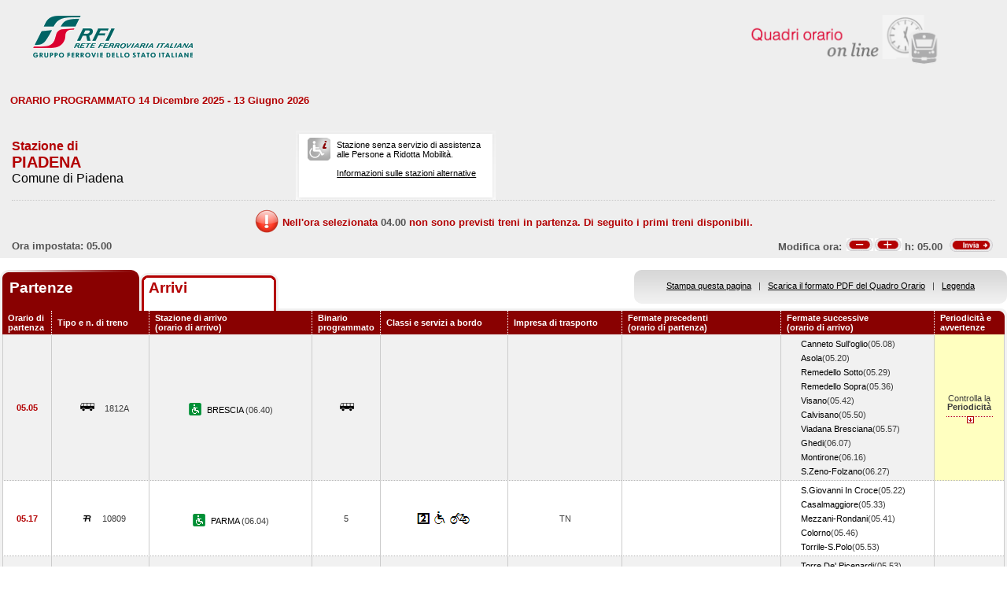

--- FILE ---
content_type: text/html; charset=utf-8
request_url: https://prm.rfi.it/qo_prm/QO_Partenze_SiPMR.aspx?Id=1964&lin=it&dalle=05.00&alle=05.59&ora=04.00&guid=15283bc5-543f-4947-a4e5-2bae30b01634
body_size: 63769
content:

    
<!DOCTYPE html PUBLIC "-//W3C//DTD XHTML 1.0 Strict//EN" "http://www.w3.org/TR/xhtml1/DTD/xhtml1-strict.dtd">
<html xmlns="http://www.w3.org/1999/xhtml" lang="it" xml:lang="it">
<head>
	<meta http-equiv="Content-Type" content="text/html; charset=UTF-8" />
	<title>Orario dei treni in partenza dalla stazione di Piadena - RFI</title>
	<link rel="stylesheet" href="css/styleQO.css" media="screen" />
	<!--[if IE 7]><link rel="stylesheet" href="css/ie7.css" media="screen" /><![endif]-->
	<!--[if IE 6]><link rel="stylesheet" href="css/ie6.css" media="screen" /><![endif]-->
	<script type="text/javascript" src="js/utility.js"></script>
	<script type="text/javascript" src="js/expandCollapseTxt.js"></script>
</head>
<body style="min-width:960px" class="pageBody">
	<!-- CONTAINER -->
	<div id="container" class="content">
		<div class="hidden"><a name="top" id="top"></a>
			Metanavigazione in questa pagina:
			<ul>
				<li><a href="#navigation">Vai al menu principale</a></li>
				<li><a href="#menuNav">Vai al menu di navigazione</a></li>
				<li><a href="#qorario">Vai al quadro orario</a></li>
				<li><a href="#footerFS">Vai ai link di footer</a></li>
			</ul>
		</div>
		
		<!-- HEADER -->
        <table width="100%" cellpadding="0" cellspacing="0">
        
        
        <tr>
            <td>
                <div class="logo">
                
                    <div class="radio">
                        <div>
                            <img align="right" alt="Libera circolazione di persone e beni" src="images/quadri_orario2.png"></img>
                            <div class="cl">
                            </div>
                        </div>
                    </div>
                    
                        <img alt="Rete Ferroviaria Italiana" src="images/logo.gif" />
                    
                    <div class="cl">
                    </div>
                </div>
            </td>
        </tr>                
        
        </table>
        <!-- /HEADER -->

    	<!-- CONTENUTI -->				
		
		
		
		
		
				
		
		
		
		
		
		
		<div id="content">

			<!-- Menu di navigazione -->
                        
            <!-- /Menu di navigazione -->

			<!-- Paragrafo -->			
			<div class="ContParag">
				<a name="qorario" id="qorario"></a>				
                
                <div style="background-color:#eeeeee">
                
				<!-- Titolo -->
			    
				
				<div class="QOtobBoxToolsUpper">
					<div class="angBotDx">
						<div class="TopTabSxUpper">
							<div class="topLink">							
							    
    							     ORARIO PROGRAMMATO 14 Dicembre 2025 - 13 Giugno 2026
							    							
							</div>
							<div class="botLink"></div>
							<!--<div class="clearRight"></div>-->						
						</div>
						<!--<div class="clearLeft"></div>-->
						<div class="clearDiv"></div>
						<!-- /Link destra -->
					</div>						
				</div>
				</div>
					
				<form name="form1" method="post" action="QO_Partenze_SiPMR.aspx?Id=1964&amp;lin=it&amp;dalle=05.00&amp;alle=05.59&amp;ora=04.00&amp;guid=15283bc5-543f-4947-a4e5-2bae30b01634" id="form1" class="bot">
<div>
<input type="hidden" name="__EVENTTARGET" id="__EVENTTARGET" value="" />
<input type="hidden" name="__EVENTARGUMENT" id="__EVENTARGUMENT" value="" />
<input type="hidden" name="__VIEWSTATE" id="__VIEWSTATE" value="/[base64]/8gfTlYG+ceKdDu1DbQKUZRDo=" />
</div>

<script type="text/javascript">
//<![CDATA[
var theForm = document.forms['form1'];
if (!theForm) {
    theForm = document.form1;
}
function __doPostBack(eventTarget, eventArgument) {
    if (!theForm.onsubmit || (theForm.onsubmit() != false)) {
        theForm.__EVENTTARGET.value = eventTarget;
        theForm.__EVENTARGUMENT.value = eventArgument;
        theForm.submit();
    }
}
//]]>
</script>


<script src="/QO_PRM/WebResource.axd?d=SgPzV0BJoRllj5HBo8ICp_wyLR8O8WH3iKDjyTYcnKheDazbmnbg7btzSuGl3mE6phIbx2VSOXrwIFA0oxcDOa69Mh81&amp;t=636271743501517547" type="text/javascript"></script>


<script src="/QO_PRM/ScriptResource.axd?d=4qKKD9Mewi4eWFR02pTkefftWvdnIpvw0EacQf5CJ4dtJM8d3sQwfq9YyacRMzhtZyZm2dBwWdEGAbFqr-QiNG8Ts4LZGFA-QUvJzlfqZO3yyU0MOWz1z-pUmuEoH6ohZWBnINR6w7BeGvsY4HB12ighZs01&amp;t=3f4a792d" type="text/javascript"></script>
<script src="/QO_PRM/ScriptResource.axd?d=ZxRXjivQXMyzAAALJ0Y6QBZbAkGXULK-MNMUiTK3_HTi_UiSP1iqZLs2rkA3UDDPe8T-NwRiZq_-BMGeEU5qir_JcgfWVVtQyRN2rpbeJfHAGsiSL2NeWXjBYE1i9_kVVXJ74nDyGXem8dFGHznEUHZ_ikuZHmTsSmUzTqZyZfBylYQr0&amp;t=3f4a792d" type="text/javascript"></script>
<div>

	<input type="hidden" name="__VIEWSTATEGENERATOR" id="__VIEWSTATEGENERATOR" value="DB9C7E56" />
	<input type="hidden" name="__EVENTVALIDATION" id="__EVENTVALIDATION" value="/wEWBwK5tKGUBQL/yYM7AsmDjosHAvmYi+wDAovP0xgCyrCn6AMC18aVmwJ8IUTyNdOP993EPL4o8fY+L8xBjQ==" />
</div>				
		       
				<div id="QOtobBoxTools">
					<div class="tl">
					    <div class="tr">
						<div class="bl">
						<div class="br">
							<div class="int">
								<div class="top">
									<div class="left">
										<div class="Sx">										
										    
    							                <h4>Stazione di</h4>
							                										
											
											<h2>PIADENA</h2>
											
							                        <h3>Comune di Piadena</h3>
						                        
											
										</div>
										<div class="Dx">
											<div class="pmr">
												<div class="pmrTop">
													<div class="pmrBot">
														
														    <img src="images/ico_no_pmr_big.gif" alt="Stazione non dotata di assistenza alle Persone a Ridotta Mobilit&agrave;" />
														    
														    
							                                    <p>Stazione senza servizio di assistenza<br />alle Persone a Ridotta Mobilit&agrave;.<br /><br />
															    
															    <a href="http:\\www.rfi.it/it/stazioni/pagine-stazioni/accessibilita.html"
															    target="_blank" title="Vai alle stazioni dotate di servizio di assistenza">
															    Informazioni sulle stazioni alternative</a>
														        </p>
						                                    
													</div>
												</div>
											</div>
											<!--
											<div class="postit">
											    <div class="postitTop">
													<div class="postitBot">
													   <span style="color:#B30002; font-weight:bold">21/01/2026</span>
														<!--
														<p><a href="http://www.fsnews.it/cms/v/index.jsp?vgnextoid=d3b868ae9d50a110VgnVCM10000080a3e90aRCRD" title="Link esterno alla sezione di FSNews dedicata alle modifiche alla circolazione" >Controlla qui se sono previste temporanee modifiche alla circolazione nei giorni che ti interessano</a></p>
														<p>Controlla qui se sono previste temporanee modifiche alla circolazione nei giorni che ti interessano</p>
												
													</div>
												</div>
											</div>
											-->
										</div>
									</div>
									<div class="right" style="padding-right:5px">
									
									      
									
										
                                    </div>
									<div class="clearDiv"></div>
								</div>
								
								<div class="bot" style="height:48px">
									
									<table style="height:100%; width:100%" cellpadding="0" cellspacing="0">
									    <tr>
									        <td colspan="2" style="text-align:center">
									            <img id="imgNoTreni" src="images/exclamation32x32.png" style="border-width:0px;" />
									            <span id="lblMessaggio_1" style="color:#B30002;position:relative; top:-10px">Nell'ora selezionata </span>
									            <span id="lblMessaggio_2" style="color:#535353;position:relative; top:-10px">04.00</span>
									            <span id="lblMessaggio_3" style="color:#B30002;position:relative; top:-10px"> non sono previsti treni in partenza. Di seguito i primi treni disponibili.</span>
									        </td>
									    </tr>	
									    <tr>
									        <td style="width:50%; text-align:left">
									            
					                                Ora impostata: 
				                                 05.00
									        </td>
									        <td style="width:50%; text-align:right">
									             <script type="text/javascript">
//<![CDATA[
Sys.WebForms.PageRequestManager._initialize('ScriptManager1', document.getElementById('form1'));
Sys.WebForms.PageRequestManager.getInstance()._updateControls(['tUpdatePanel1','tUpdatePanel3'], [], [], 90);
//]]>
</script>

								            
								            <!-- Sezione Modifica Ora -->
								            <table style="width:100%">
								                <tr>
								                    <td>
								                       <div id="UpdatePanel1">
	
                                                        <span id="lblOra" style="position:relative; top:-.6px">
			                                                    Modifica ora:  
		                                                    </span>  
                                                        
                                                        <input type="submit" name="btnCambiaOraMeno" value="" id="btnCambiaOraMeno" title="Indietro di 1h" style="background-image:url('images/buttonMenoSmall.gif'); background-repeat:no-repeat; 
                                                                position:relative; left:2px; background-position:center; width:34px; height:16px; 
                                                                border-style:none; background-color:Transparent;" />
		                                                <input type="submit" name="btnCambiaOraPiu" value="" id="btnCambiaOraPiu" title="Avanti di 1h" style="background-image:url('images/buttonPiuSmall.gif'); background-repeat:no-repeat; 
                                                                position:relative; background-position:center; width:34px; height:16px; 
                                                                border-style:none; background-color:Transparent;" />
		                                                <span id="Label1" style="position:relative; top:-.6px">h:</span>                                                     
                                                        <span id="lblCambiaOra" style="position:relative; top:-.6px">05.00</span>                                                                                                   		
					                                   
</div>
								                    </td>
								                    <td style="width:60px">
								                        <input type="image" name="btnOrario" id="btnOrario" title="Avvia la ricerca per ora" class="butImg" src="images/buttonInviaSmall.gif" style="height:17px;width:55px;border-width:0px;" />
                                                                                         
	                                                    
								                    
								                    </td>
								                </tr>
								            </table>									            
									        </td>
									    </tr>								
									</table>
																
								</div>
																
							</div>
						</div></div>
					</div></div>
				</div>				
				
				<div class="TopTab">
					<div class="angBotDx">
					    
						<!-- Tab Arrivi/Partenze -->
						<div class="TopTabSx">
						    
							<div class="tab on">
							
                                <span class="ap">Partenze&nbsp;</span>
                            
							</div>
							<div class="tab off">                                
                                
                                    <a style="color: #b30002;" title="Vai all'orario dei treni in arrivo nella stazione di Piadena" href="QO_Arrivi_SiPMR.aspx?Id=1964&amp;lin=it&amp;dalle=04.00&amp;alle=04.59&ora=04.00&amp;guid=15283bc5-543f-4947-a4e5-2bae30b01634">Arrivi</a>
                                                                
                            </div>
                            
                            
														
							<div class="clearLeft"></div>
						</div>																													
						<!-- /Tab Arrivi/Partenze -->
						<!-- Link destra -->
						<div class="TopTabDx">
                                        						
                            <div class="topLink">		
                                
                                    <a href="QO_Stampa.aspx?Tipo=P&amp;id=1964&amp;lin=it&amp;dalle=05.00&amp;alle=05.59" title="Vai al formato stampa" onclick="open_popup('QO_Stampa.aspx?Tipo=P&amp;id=1964&amp;lin=it&amp;dalle=05.00&amp;alle=05.59', 1100, 1000, 100, 0); return false;">Stampa questa pagina</a>
                                			
                                &nbsp;&nbsp;|&nbsp;&nbsp;
								
                                
                                    <a href="QO_Pdf.aspx?Tipo=P&amp;lin=it&amp;id=1964" title="Scarica il PDF">Scarica il formato PDF del Quadro Orario</a>
                                
                                &nbsp;&nbsp;|&nbsp;&nbsp;
																								
                                
                                    <a href="legenda.aspx?tipo=P&amp;id=1964&amp;lin=it" title="Vai alla Legenda" onclick="open_popup('legenda.aspx?tipo=P&amp;id=1964&amp;lin=it', 500, 700, 350, 20); return false;">Legenda</a>
                                							
                            </div>
                            <div class="botLink"></div>
                            <div class="clearRight"></div>
						
                        </div>
						<div class="clearLeft"></div>
						<!-- /Link destra -->
					</div>
				</div>				
				<!-- Tabella Quadro Orario -->
				<h4 class="hidden">Quadro orario dei treni in partenza</h4>					
				<div class="contTab">
					<table border="0" cellpadding="0" cellspacing="0" width="100%" class="QOtab" summary="La tabella contiene le informazioni relative ai treni in partenza dalla stazione di Piadena. Vengono riportate informazioni su l'orario, il numero del treno, la stazione di arrivo, il binario di partenza, classi e servizi a bordo, fermate precedenti e fermate successive, periodicit&agrave; e avvertenze.">
						<thead>
							<tr class="rigatop">
								<th scope="col" style="width:5%">
								
								
                                    Orario di partenza
                                
								</th>
								<th scope="col">
								
								
                                    Tipo e n. di treno
                                
								</th>
								<th scope="col">
								
	                                Stazione di arrivo
                                
								<br />
								
	                                (orario di arrivo)
                                
								</th>
								<th scope="col" style="width:6%">
								
								
	                                Binario programmato
                                
								</th>
								<th scope="col">
								
	                                Classi e servizi a bordo
                                
								</th>
								<th scope="col">
								
	                                Impresa di trasporto
                                
								</th>
								<th scope="col">
								
	                                Fermate precedenti
                                
								<br />
								
	                                (orario di partenza)
                                
								</th>
								<th scope="col">
								
	                                Fermate successive
                                
								<br />
								
	                                (orario di arrivo)
                                
								</th>
								<th scope="col" class="cellaultima">
								
								
	                                Periodicit&agrave; e avvertenze
                                
								</th>
							</tr>
						</thead>
						<tbody>
							
                                        <tr>
                                    
                                    
                                    
								    <td class="cellauno center" style="text-align:center">
								        05.05
								    </td>				    
								    <td class="center">
								    
								    
								        <img src="images/trn_BUS.gif" alt="Bus Sostitutivo" />
                                    1812A
								    
								    </td>
								    <td class="center">
								        
								        <img src="images/ico_pmr.gif" alt="Stazione con servizio di assistenza alle Persone a Ridotta Mobilit&agrave;" class="ico" />
								        
								            <a href="QO_Partenze_SiPMR.aspx?Id=680&amp;lin=it&amp;dalle=05.00&amp;alle=05.59&amp;ora=04.00&amp;guid=15283bc5-543f-4947-a4e5-2bae30b01634">
								                BRESCIA 
                                                 		            
								            </a>
								        
								            (06.40)								        
								    </td>
								    <td class="center">
								        
								            <img src="images/bus.gif" alt="Bus Sostitutivo" />
								        
								    </td>
								    <td class="center">
									    
									
                                        &nbsp;
                                    
                                    
								    </td>
								    <td class="center">
								        
                                            &nbsp;
                                        
                                    </td>                                  
								    <td>
									    
							        		    
								        &nbsp;</td>							        
								    <td>
								        
							        
                                                <span></span><a href="QO_Partenze_SiPMR.aspx?Id=806&amp;lin=it&amp;dalle=05.00&amp;alle=05.59&amp;ora=04.00&amp;guid=15283bc5-543f-4947-a4e5-2bae30b01634">Canneto Sull'oglio</a>(05.08)
                                            
		                                        <br/>
                                            
                                                <span></span><a href="QO_Partenze_SiPMR.aspx?Id=451&amp;lin=it&amp;dalle=05.00&amp;alle=05.59&amp;ora=04.00&amp;guid=15283bc5-543f-4947-a4e5-2bae30b01634">Asola</a>(05.20)
                                            
		                                        <br/>
                                            
                                                <span></span><a href="QO_Partenze_SiPMR.aspx?Id=2170&amp;lin=it&amp;dalle=05.00&amp;alle=05.59&amp;ora=04.00&amp;guid=15283bc5-543f-4947-a4e5-2bae30b01634">Remedello Sotto</a>(05.29)
                                            
		                                        <br/>
                                            
                                                <span></span><a href="QO_Partenze_SiPMR.aspx?Id=2169&amp;lin=it&amp;dalle=05.00&amp;alle=05.59&amp;ora=04.00&amp;guid=15283bc5-543f-4947-a4e5-2bae30b01634">Remedello Sopra</a>(05.36)
                                            
		                                        <br/>
                                            
                                                <span></span><a href="QO_Partenze_SiPMR.aspx?Id=2893&amp;lin=it&amp;dalle=05.00&amp;alle=05.59&amp;ora=04.00&amp;guid=15283bc5-543f-4947-a4e5-2bae30b01634">Visano</a>(05.42)
                                            
		                                        <br/>
                                            
                                                <span></span><a href="QO_Partenze_SiPMR.aspx?Id=754&amp;lin=it&amp;dalle=05.00&amp;alle=05.59&amp;ora=04.00&amp;guid=15283bc5-543f-4947-a4e5-2bae30b01634">Calvisano</a>(05.50)
                                            
		                                        <br/>
                                            
                                                <span></span><a href="QO_Partenze_SiPMR.aspx?Id=2824&amp;lin=it&amp;dalle=05.00&amp;alle=05.59&amp;ora=04.00&amp;guid=15283bc5-543f-4947-a4e5-2bae30b01634">Viadana Bresciana</a>(05.57)
                                            
		                                        <br/>
                                            
                                                <span></span><a href="QO_Partenze_SiPMR.aspx?Id=1320&amp;lin=it&amp;dalle=05.00&amp;alle=05.59&amp;ora=04.00&amp;guid=15283bc5-543f-4947-a4e5-2bae30b01634">Ghedi</a>(06.07)
                                            
		                                        <br/>
                                            
                                                <span></span><a href="QO_Partenze_SiPMR.aspx?Id=1706&amp;lin=it&amp;dalle=05.00&amp;alle=05.59&amp;ora=04.00&amp;guid=15283bc5-543f-4947-a4e5-2bae30b01634">Montirone</a>(06.16)
                                            
		                                        <br/>
                                            
                                                <span></span><a href="QO_Partenze_SiPMR.aspx?Id=2421&amp;lin=it&amp;dalle=05.00&amp;alle=05.59&amp;ora=04.00&amp;guid=15283bc5-543f-4947-a4e5-2bae30b01634">S.Zeno-Folzano</a>(06.27)
                                            	
                                    
                                       
								    &nbsp;</td>
								        
								        
								        <td class="periodavv showPeriodicita"></td>
								        
							        </tr>
							        
							        
							        
							        							        
							        
							        
							        <tr>
							                
								                <td colspan="10" class="rowOpenGrey">
								            
                                                                       
									        <div class="contdettaglio">
										        <div class="hidden"><strong>Periodicit&agrave; e Avvertenze del Treno 1812A delle ore 06.40</strong></div>
										        <div class="dettaglio" id="divDettaglio">
											        <div class="Sx">
												        
												        <h5>												        
												        
                                                            PeriodicitÃ    
                                                         
												        </h5>
                                                        <br />
                                                        
												        
                                                            <!--*CIRCOLA NEI GIORNI LAVORATIVI<br />&nbsp;-->
                    								        *CIRCOLA NEI GIORNI LAVORATIVI<br />&nbsp;
                    								        
                                                        
											        </div>
											        <div class="Dx">
												        
											        </div>
											        <div class="clear"></div>
										        </div>
									        </div>
									       									        
								        </td>								        
							        </tr>
							        
                                                            
							            <tr class="dispari">							    
							        
                                    
                                    
								    <td class="cellauno center" style="text-align:center">
								        05.17
								    </td>				    
								    <td class="center">
								    
								    
								        <img src="images/trn_R.gif" alt="Treno Regionale" />
								    10809
								    
								    </td>
								    <td class="center">
								        
								        <img src="images/ico_pmr.gif" alt="Stazione con servizio di assistenza alle Persone a Ridotta Mobilit&agrave;" class="ico" />
								        
								            <a href="QO_Partenze_SiPMR.aspx?Id=1893&amp;lin=it&amp;dalle=05.00&amp;alle=05.59&amp;ora=04.00&amp;guid=15283bc5-543f-4947-a4e5-2bae30b01634">
								                PARMA 
                                                 		            
								            </a>
								        
								            (06.04)								        
								    </td>
								    <td class="center">
								        5								                        
								                        
								    </td>
								    <td class="center">
									    
									
                                                <img src='IMAGES/2.gif' alt='Servizio di Seconda Classe' />&nbsp;
                                         
                                                <img src='IMAGES/accessib.gif' alt='Treno con carrozza dotata di posto attrezzato e bagno accessibile per passeggeri su sedia a ruote' />&nbsp;
                                         
                                                <img src='IMAGES/bici.gif' alt='Servizio di trasporto Bici al seguito' />&nbsp;
                                         
                                    
								    </td>
								    <td class="center">
								        TN
								        
                                    </td>                                  
								    <td>
									    
							        		    
								        &nbsp;</td>							        
								    <td>
								        
							        
                                                <span></span><a href="QO_Partenze_SiPMR.aspx?Id=2339&amp;lin=it&amp;dalle=05.00&amp;alle=05.59&amp;ora=04.00&amp;guid=15283bc5-543f-4947-a4e5-2bae30b01634">S.Giovanni In Croce</a>(05.22)
                                            
		                                        <br/>
                                            
                                                <span></span><a href="QO_Partenze_SiPMR.aspx?Id=871&amp;lin=it&amp;dalle=05.00&amp;alle=05.59&amp;ora=04.00&amp;guid=15283bc5-543f-4947-a4e5-2bae30b01634">Casalmaggiore</a>(05.33)
                                            
		                                        <br/>
                                            
                                                <span></span><a href="QO_Partenze_SiPMR.aspx?Id=1582&amp;lin=it&amp;dalle=05.00&amp;alle=05.59&amp;ora=04.00&amp;guid=15283bc5-543f-4947-a4e5-2bae30b01634">Mezzani-Rondani</a>(05.41)
                                            
		                                        <br/>
                                            
                                                <span></span><a href="QO_Partenze_SiPMR.aspx?Id=1068&amp;lin=it&amp;dalle=05.00&amp;alle=05.59&amp;ora=04.00&amp;guid=15283bc5-543f-4947-a4e5-2bae30b01634">Colorno</a>(05.46)
                                            
		                                        <br/>
                                            
                                                <span></span><a href="QO_Partenze_SiPMR.aspx?Id=2690&amp;lin=it&amp;dalle=05.00&amp;alle=05.59&amp;ora=04.00&amp;guid=15283bc5-543f-4947-a4e5-2bae30b01634">Torrile-S.Polo</a>(05.53)
                                            	
                                    
                                       
								    &nbsp;</td>
								        
								        
								        <td class="center">&nbsp;</td>
								        
							        </tr>
							        
							        
							        
							        							        
							        
							        
                                        <tr>
                                    
                                    
                                    
								    <td class="cellauno center" style="text-align:center">
								        05.48
								    </td>				    
								    <td class="center">
								    
								    
								        <img src="images/trn_RE.gif" alt="Treno Regio Express" />   
								    2154
								    
								    </td>
								    <td class="center">
								        
								        <img src="images/ico_pmr.gif" alt="Stazione con servizio di assistenza alle Persone a Ridotta Mobilit&agrave;" class="ico" />
								        
								            <a href="QO_Partenze_SiPMR.aspx?Id=1603&amp;lin=it&amp;dalle=05.00&amp;alle=05.59&amp;ora=04.00&amp;guid=15283bc5-543f-4947-a4e5-2bae30b01634">
								                MILANO CENTRALE 
                                                 		            
								            </a>
								        
								            (07.30)								        
								    </td>
								    <td class="center">
								        2								                        
								                        
								    </td>
								    <td class="center">
									    
									
                                                <img src='IMAGES/1_2.gif' alt='Servizio di Prima e Seconda Classe' />&nbsp;
                                         
                                                <img src='IMAGES/accessib.gif' alt='Treno con carrozza dotata di posto attrezzato e bagno accessibile per passeggeri su sedia a ruote' />&nbsp;
                                         
                                                <img src='IMAGES/bici.gif' alt='Servizio di trasporto Bici al seguito' />&nbsp;
                                         
                                    
								    </td>
								    <td class="center">
								        TN
								        
                                    </td>                                  
								    <td>
									    
							        
                                                    <span></span><a href="QO_Partenze_SiPMR.aspx?Id=672&amp;lin=it&amp;dalle=05.00&amp;alle=05.59&amp;ora=04.00&amp;guid=15283bc5-543f-4947-a4e5-2bae30b01634"><strong>Bozzolo</strong></a>(05.40)
                                                		    
								        &nbsp;</td>							        
								    <td>
								        
							        
                                                <span></span><a href="QO_Partenze_SiPMR.aspx?Id=2677&amp;lin=it&amp;dalle=05.00&amp;alle=05.59&amp;ora=04.00&amp;guid=15283bc5-543f-4947-a4e5-2bae30b01634">Torre De' Picenardi</a>(05.53)
                                            
		                                        <br/>
                                            
                                                <span></span><a href="QO_Partenze_SiPMR.aspx?Id=1311&amp;lin=it&amp;dalle=05.00&amp;alle=05.59&amp;ora=04.00&amp;guid=15283bc5-543f-4947-a4e5-2bae30b01634">Gazzo-Pieve S.G.</a>(06.00)
                                            
		                                        <br/>
                                            
                                                <span></span><a href="QO_Partenze_SiPMR.aspx?Id=2888&amp;lin=it&amp;dalle=05.00&amp;alle=05.59&amp;ora=04.00&amp;guid=15283bc5-543f-4947-a4e5-2bae30b01634">Villetta Malagnino</a>(06.07)
                                            
		                                        <br/>
                                            
                                                <img src="images/ico_pmr.gif" alt="Stazione con servizio di assistenza alle Persone a Ridotta Mobilit&agrave;" class="ico" /><a href="QO_Partenze_SiPMR.aspx?Id=1113&amp;lin=it&amp;dalle=05.00&amp;alle=05.59&amp;ora=04.00&amp;guid=15283bc5-543f-4947-a4e5-2bae30b01634">Cremona</a>(06.13)
                                            
		                                        <br/>
		                                    
                                                <span></span><a href="QO_Partenze_SiPMR.aspx?Id=2057&amp;lin=it&amp;dalle=05.00&amp;alle=05.59&amp;ora=04.00&amp;guid=15283bc5-543f-4947-a4e5-2bae30b01634">Ponte D'adda</a>(06.27)
                                            
		                                        <br/>
                                            
                                                <img src="images/ico_pmr.gif" alt="Stazione con servizio di assistenza alle Persone a Ridotta Mobilit&agrave;" class="ico" /><a href="QO_Partenze_SiPMR.aspx?Id=1050&amp;lin=it&amp;dalle=05.00&amp;alle=05.59&amp;ora=04.00&amp;guid=15283bc5-543f-4947-a4e5-2bae30b01634">Codogno</a>(06.38)
                                            
		                                        <br/>
		                                    
                                                <img src="images/ico_pmr.gif" alt="Stazione con servizio di assistenza alle Persone a Ridotta Mobilit&agrave;" class="ico" /><a href="QO_Partenze_SiPMR.aspx?Id=1470&amp;lin=it&amp;dalle=05.00&amp;alle=05.59&amp;ora=04.00&amp;guid=15283bc5-543f-4947-a4e5-2bae30b01634">Lodi</a>(06.57)
                                            
		                                        <br/>
		                                    
                                                <img src="images/ico_pmr.gif" alt="Stazione con servizio di assistenza alle Persone a Ridotta Mobilit&agrave;" class="ico" /><a href="QO_Partenze_SiPMR.aspx?Id=1597&amp;lin=it&amp;dalle=05.00&amp;alle=05.59&amp;ora=04.00&amp;guid=15283bc5-543f-4947-a4e5-2bae30b01634">Milano Rogoredo</a>(07.13)
                                            
		                                        <br/>
		                                    
                                                <img src="images/ico_pmr.gif" alt="Stazione con servizio di assistenza alle Persone a Ridotta Mobilit&agrave;" class="ico" /><a href="QO_Partenze_SiPMR.aspx?Id=1589&amp;lin=it&amp;dalle=05.00&amp;alle=05.59&amp;ora=04.00&amp;guid=15283bc5-543f-4947-a4e5-2bae30b01634">Milano Lambrate</a>(07.21)
                                            	
                                    
                                       
								    &nbsp;</td>
								        
								        
								        <td class="center">&nbsp;</td>
								        
							        </tr>
							        
							        
							        
							        							        
							        
							                                    
							            <tr class="dispari">							    
							        
                                    
                                    
								    <td class="cellauno center" style="text-align:center">
								        05.50
								    </td>				    
								    <td class="center">
								    
								    
								        <img src="images/trn_BUS.gif" alt="Bus Sostitutivo" />
                                    1810A
								    
								    </td>
								    <td class="center">
								        
								        <img src="images/ico_pmr.gif" alt="Stazione con servizio di assistenza alle Persone a Ridotta Mobilit&agrave;" class="ico" />
								        
								            <a href="QO_Partenze_SiPMR.aspx?Id=680&amp;lin=it&amp;dalle=05.00&amp;alle=05.59&amp;ora=04.00&amp;guid=15283bc5-543f-4947-a4e5-2bae30b01634">
								                BRESCIA 
                                                 		            
								            </a>
								        
								            (07.38)								        
								    </td>
								    <td class="center">
								        
								            <img src="images/bus.gif" alt="Bus Sostitutivo" />
								        
								    </td>
								    <td class="center">
									    
									
                                        &nbsp;
                                    
                                    
								    </td>
								    <td class="center">
								        
                                            &nbsp;
                                        
                                    </td>                                  
								    <td>
									    
							        		    
								        &nbsp;</td>							        
								    <td>
								        
							        
                                                <span></span><a href="QO_Partenze_SiPMR.aspx?Id=806&amp;lin=it&amp;dalle=05.00&amp;alle=05.59&amp;ora=04.00&amp;guid=15283bc5-543f-4947-a4e5-2bae30b01634">Canneto Sull'oglio</a>(06.01)
                                            
		                                        <br/>
                                            
                                                <span></span><a href="QO_Partenze_SiPMR.aspx?Id=451&amp;lin=it&amp;dalle=05.00&amp;alle=05.59&amp;ora=04.00&amp;guid=15283bc5-543f-4947-a4e5-2bae30b01634">Asola</a>(06.14)
                                            
		                                        <br/>
                                            
                                                <span></span><a href="QO_Partenze_SiPMR.aspx?Id=2170&amp;lin=it&amp;dalle=05.00&amp;alle=05.59&amp;ora=04.00&amp;guid=15283bc5-543f-4947-a4e5-2bae30b01634">Remedello Sotto</a>(06.23)
                                            
		                                        <br/>
                                            
                                                <span></span><a href="QO_Partenze_SiPMR.aspx?Id=2169&amp;lin=it&amp;dalle=05.00&amp;alle=05.59&amp;ora=04.00&amp;guid=15283bc5-543f-4947-a4e5-2bae30b01634">Remedello Sopra</a>(06.35)
                                            
		                                        <br/>
                                            
                                                <span></span><a href="QO_Partenze_SiPMR.aspx?Id=2893&amp;lin=it&amp;dalle=05.00&amp;alle=05.59&amp;ora=04.00&amp;guid=15283bc5-543f-4947-a4e5-2bae30b01634">Visano</a>(06.43)
                                            
		                                        <br/>
                                            
                                                <span></span><a href="QO_Partenze_SiPMR.aspx?Id=754&amp;lin=it&amp;dalle=05.00&amp;alle=05.59&amp;ora=04.00&amp;guid=15283bc5-543f-4947-a4e5-2bae30b01634">Calvisano</a>(06.53)
                                            
		                                        <br/>
                                            
                                                <span></span><a href="QO_Partenze_SiPMR.aspx?Id=2824&amp;lin=it&amp;dalle=05.00&amp;alle=05.59&amp;ora=04.00&amp;guid=15283bc5-543f-4947-a4e5-2bae30b01634">Viadana Bresciana</a>(07.00)
                                            
		                                        <br/>
                                            
                                                <span></span><a href="QO_Partenze_SiPMR.aspx?Id=1320&amp;lin=it&amp;dalle=05.00&amp;alle=05.59&amp;ora=04.00&amp;guid=15283bc5-543f-4947-a4e5-2bae30b01634">Ghedi</a>(07.08)
                                            
		                                        <br/>
                                            
                                                <span></span><a href="QO_Partenze_SiPMR.aspx?Id=1706&amp;lin=it&amp;dalle=05.00&amp;alle=05.59&amp;ora=04.00&amp;guid=15283bc5-543f-4947-a4e5-2bae30b01634">Montirone</a>(07.21)
                                            
		                                        <br/>
                                            
                                                <span></span><a href="QO_Partenze_SiPMR.aspx?Id=2421&amp;lin=it&amp;dalle=05.00&amp;alle=05.59&amp;ora=04.00&amp;guid=15283bc5-543f-4947-a4e5-2bae30b01634">S.Zeno-Folzano</a>(07.32)
                                            	
                                    
                                       
								    &nbsp;</td>
								        
								        
								        <td class="periodavv showPeriodicita"></td>
								        
							        </tr>
							        
							        
							        
							        							        
							        
							        
							        <tr>
							                
							                    <td colspan="10" class="rowOpen">
							                
                                                                       
									        <div class="contdettaglio">
										        <div class="hidden"><strong>Periodicit&agrave; e Avvertenze del Treno 1810A delle ore 07.38</strong></div>
										        <div class="dettaglio" id="divDettaglio">
											        <div class="Sx">
												        
												        <h5>												        
												        
                                                            PeriodicitÃ    
                                                         
												        </h5>
                                                        <br />
                                                        
												        
                                                            <!--*CIRCOLA NEI GIORNI LAVORATIVI<br />&nbsp;-->
                    								        *CIRCOLA NEI GIORNI LAVORATIVI<br />&nbsp;
                    								        
                                                        
											        </div>
											        <div class="Dx">
												        
											        </div>
											        <div class="clear"></div>
										        </div>
									        </div>
									       									        
								        </td>								        
							        </tr>
							        
                                
                                        <tr>
                                    
                                    
                                    
								    <td class="cellauno center" style="text-align:center">
								        05.58
								    </td>				    
								    <td class="center">
								    
								    
								        <img src="images/trn_R.gif" alt="Treno Regionale" />
								    10811
								    
								    </td>
								    <td class="center">
								        
								        <img src="images/ico_pmr.gif" alt="Stazione con servizio di assistenza alle Persone a Ridotta Mobilit&agrave;" class="ico" />
								        
								            <a href="QO_Partenze_SiPMR.aspx?Id=1893&amp;lin=it&amp;dalle=05.00&amp;alle=05.59&amp;ora=04.00&amp;guid=15283bc5-543f-4947-a4e5-2bae30b01634">
								                PARMA 
                                                 		            
								            </a>
								        
								            (06.49)								        
								    </td>
								    <td class="center">
								        5								                        
								                        
								    </td>
								    <td class="center">
									    
									
                                                <img src='IMAGES/2.gif' alt='Servizio di Seconda Classe' />&nbsp;
                                         
                                                <img src='IMAGES/accessib.gif' alt='Treno con carrozza dotata di posto attrezzato e bagno accessibile per passeggeri su sedia a ruote' />&nbsp;
                                         
                                                <img src='IMAGES/bici.gif' alt='Servizio di trasporto Bici al seguito' />&nbsp;
                                         
                                    
								    </td>
								    <td class="center">
								        TN
								        
                                    </td>                                  
								    <td>
									    
							        		    
								        &nbsp;</td>							        
								    <td>
								        
							        
                                                <span></span><a href="QO_Partenze_SiPMR.aspx?Id=2339&amp;lin=it&amp;dalle=05.00&amp;alle=05.59&amp;ora=04.00&amp;guid=15283bc5-543f-4947-a4e5-2bae30b01634">S.Giovanni In Croce</a>(06.03)
                                            
		                                        <br/>
                                            
                                                <span></span><a href="QO_Partenze_SiPMR.aspx?Id=871&amp;lin=it&amp;dalle=05.00&amp;alle=05.59&amp;ora=04.00&amp;guid=15283bc5-543f-4947-a4e5-2bae30b01634">Casalmaggiore</a>(06.14)
                                            
		                                        <br/>
                                            
                                                <span></span><a href="QO_Partenze_SiPMR.aspx?Id=1582&amp;lin=it&amp;dalle=05.00&amp;alle=05.59&amp;ora=04.00&amp;guid=15283bc5-543f-4947-a4e5-2bae30b01634">Mezzani-Rondani</a>(06.19)
                                            
		                                        <br/>
                                            
                                                <span></span><a href="QO_Partenze_SiPMR.aspx?Id=1068&amp;lin=it&amp;dalle=05.00&amp;alle=05.59&amp;ora=04.00&amp;guid=15283bc5-543f-4947-a4e5-2bae30b01634">Colorno</a>(06.25)
                                            
		                                        <br/>
                                            
                                                <span></span><a href="QO_Partenze_SiPMR.aspx?Id=2690&amp;lin=it&amp;dalle=05.00&amp;alle=05.59&amp;ora=04.00&amp;guid=15283bc5-543f-4947-a4e5-2bae30b01634">Torrile-S.Polo</a>(06.37)
                                            	
                                    
                                       
								    &nbsp;</td>
								        
								        
								        <td class="periodavv showPeriodicita"></td>
								        
							        </tr>
							        
							        
							        
							        							        
							        
							        
							        <tr>
							                
								                <td colspan="10" class="rowOpenGrey">
								            
                                                                       
									        <div class="contdettaglio">
										        <div class="hidden"><strong>Periodicit&agrave; e Avvertenze del Treno 10811 delle ore 06.49</strong></div>
										        <div class="dettaglio" id="divDettaglio">
											        <div class="Sx">
												        
												        <h5>												        
												        
                                                            PeriodicitÃ    
                                                         
												        </h5>
                                                        <br />
                                                        
												        
                                                            <!--*NON CIRCOLA NEI GIORNI FESTIVI<br />&nbsp;-->
                    								        *NON CIRCOLA NEI GIORNI FESTIVI<br />&nbsp;
                    								        
                                                        
											        </div>
											        <div class="Dx">
												        
											        </div>
											        <div class="clear"></div>
										        </div>
									        </div>
									       									        
								        </td>								        
							        </tr>
							        
                                                            
							            <tr class="dispari">							    
							        
                                    
                                    
								    <td class="cellauno center" style="text-align:center">
								        05.58
								    </td>				    
								    <td class="center">
								    
								    
								        <img src="images/trn_R.gif" alt="Treno Regionale" />
								    10812
								    
								    </td>
								    <td class="center">
								        
								        <img src="images/ico_pmr.gif" alt="Stazione con servizio di assistenza alle Persone a Ridotta Mobilit&agrave;" class="ico" />
								        
								            <a href="QO_Partenze_SiPMR.aspx?Id=680&amp;lin=it&amp;dalle=05.00&amp;alle=05.59&amp;ora=04.00&amp;guid=15283bc5-543f-4947-a4e5-2bae30b01634">
								                BRESCIA 
                                                 		            
								            </a>
								        
								            (07.07)								        
								    </td>
								    <td class="center">
								        2								                        
								                        
								    </td>
								    <td class="center">
									    
									
                                                <img src='IMAGES/2.gif' alt='Servizio di Seconda Classe' />&nbsp;
                                         
                                                <img src='IMAGES/accessib.gif' alt='Treno con carrozza dotata di posto attrezzato e bagno accessibile per passeggeri su sedia a ruote' />&nbsp;
                                         
                                                <img src='IMAGES/bici.gif' alt='Servizio di trasporto Bici al seguito' />&nbsp;
                                         
                                    
								    </td>
								    <td class="center">
								        TN
								        
                                    </td>                                  
								    <td>
									    
							        
                                                    <img src="images/ico_pmr.gif" alt="Stazione con servizio di assistenza alle Persone a Ridotta Mobilit&agrave;" class="ico" /><a href="QO_Partenze_SiPMR.aspx?Id=1893&amp;lin=it&amp;dalle=05.00&amp;alle=05.59&amp;ora=04.00&amp;guid=15283bc5-543f-4947-a4e5-2bae30b01634"><strong>Parma</strong></a>(05.12)
                                                
				                                    <br/>
				                                
                                                    <span></span><a href="QO_Partenze_SiPMR.aspx?Id=2690&amp;lin=it&amp;dalle=05.00&amp;alle=05.59&amp;ora=04.00&amp;guid=15283bc5-543f-4947-a4e5-2bae30b01634">Torrile-S.Polo</a>(05.22)
                                                
				                                    <br/>
				                                
                                                    <span></span><a href="QO_Partenze_SiPMR.aspx?Id=1068&amp;lin=it&amp;dalle=05.00&amp;alle=05.59&amp;ora=04.00&amp;guid=15283bc5-543f-4947-a4e5-2bae30b01634">Colorno</a>(05.29)
                                                
				                                    <br/>
				                                
                                                    <span></span><a href="QO_Partenze_SiPMR.aspx?Id=1582&amp;lin=it&amp;dalle=05.00&amp;alle=05.59&amp;ora=04.00&amp;guid=15283bc5-543f-4947-a4e5-2bae30b01634">Mezzani-Rondani</a>(05.34)
                                                
				                                    <br/>
				                                
                                                    <span></span><a href="QO_Partenze_SiPMR.aspx?Id=871&amp;lin=it&amp;dalle=05.00&amp;alle=05.59&amp;ora=04.00&amp;guid=15283bc5-543f-4947-a4e5-2bae30b01634">Casalmaggiore</a>(05.39)
                                                
				                                    <br/>
				                                
                                                    <span></span><a href="QO_Partenze_SiPMR.aspx?Id=2339&amp;lin=it&amp;dalle=05.00&amp;alle=05.59&amp;ora=04.00&amp;guid=15283bc5-543f-4947-a4e5-2bae30b01634">S.Giovanni In Croce</a>(05.48)
                                                		    
								        &nbsp;</td>							        
								    <td>
								        
							        
                                                <span></span><a href="QO_Partenze_SiPMR.aspx?Id=806&amp;lin=it&amp;dalle=05.00&amp;alle=05.59&amp;ora=04.00&amp;guid=15283bc5-543f-4947-a4e5-2bae30b01634">Canneto Sull'oglio</a>(06.01)
                                            
		                                        <br/>
                                            
                                                <span></span><a href="QO_Partenze_SiPMR.aspx?Id=451&amp;lin=it&amp;dalle=05.00&amp;alle=05.59&amp;ora=04.00&amp;guid=15283bc5-543f-4947-a4e5-2bae30b01634">Asola</a>(06.09)
                                            
		                                        <br/>
                                            
                                                <span></span><a href="QO_Partenze_SiPMR.aspx?Id=2170&amp;lin=it&amp;dalle=05.00&amp;alle=05.59&amp;ora=04.00&amp;guid=15283bc5-543f-4947-a4e5-2bae30b01634">Remedello Sotto</a>(06.14)
                                            
		                                        <br/>
                                            
                                                <span></span><a href="QO_Partenze_SiPMR.aspx?Id=2169&amp;lin=it&amp;dalle=05.00&amp;alle=05.59&amp;ora=04.00&amp;guid=15283bc5-543f-4947-a4e5-2bae30b01634">Remedello Sopra</a>(06.18)
                                            
		                                        <br/>
                                            
                                                <span></span><a href="QO_Partenze_SiPMR.aspx?Id=2893&amp;lin=it&amp;dalle=05.00&amp;alle=05.59&amp;ora=04.00&amp;guid=15283bc5-543f-4947-a4e5-2bae30b01634">Visano</a>(06.24)
                                            
		                                        <br/>
                                            
                                                <span></span><a href="QO_Partenze_SiPMR.aspx?Id=754&amp;lin=it&amp;dalle=05.00&amp;alle=05.59&amp;ora=04.00&amp;guid=15283bc5-543f-4947-a4e5-2bae30b01634">Calvisano</a>(06.33)
                                            
		                                        <br/>
                                            
                                                <span></span><a href="QO_Partenze_SiPMR.aspx?Id=2824&amp;lin=it&amp;dalle=05.00&amp;alle=05.59&amp;ora=04.00&amp;guid=15283bc5-543f-4947-a4e5-2bae30b01634">Viadana Bresciana</a>(06.37)
                                            
		                                        <br/>
                                            
                                                <span></span><a href="QO_Partenze_SiPMR.aspx?Id=1320&amp;lin=it&amp;dalle=05.00&amp;alle=05.59&amp;ora=04.00&amp;guid=15283bc5-543f-4947-a4e5-2bae30b01634">Ghedi</a>(06.43)
                                            
		                                        <br/>
                                            
                                                <span></span><a href="QO_Partenze_SiPMR.aspx?Id=1706&amp;lin=it&amp;dalle=05.00&amp;alle=05.59&amp;ora=04.00&amp;guid=15283bc5-543f-4947-a4e5-2bae30b01634">Montirone</a>(06.50)
                                            
		                                        <br/>
                                            
                                                <span></span><a href="QO_Partenze_SiPMR.aspx?Id=2421&amp;lin=it&amp;dalle=05.00&amp;alle=05.59&amp;ora=04.00&amp;guid=15283bc5-543f-4947-a4e5-2bae30b01634">S.Zeno-Folzano</a>(06.58)
                                            	
                                    
                                       
								    &nbsp;</td>
								        
								        
								        <td class="periodavv showPeriodicita"></td>
								        
							        </tr>
							        
							        
							        
							        							        
							        
							        
							        <tr>
							                
							                    <td colspan="10" class="rowOpen">
							                
                                                                       
									        <div class="contdettaglio">
										        <div class="hidden"><strong>Periodicit&agrave; e Avvertenze del Treno 10812 delle ore 07.07</strong></div>
										        <div class="dettaglio" id="divDettaglio">
											        <div class="Sx">
												        
												        <h5>												        
												        
                                                            PeriodicitÃ    
                                                         
												        </h5>
                                                        <br />
                                                        
												        
                                                            <!--*CIRCOLA DAL 14 DIC AL 24 DIC E DAL 7 GEN AL 13 GIU<br />*NON CIRCOLA NEI GIORNI FESTIVI<br />&nbsp;-->
                    								        *CIRCOLA DAL 14 DIC AL 24 DIC E DAL 7 GEN AL 13 GIU<br />*NON CIRCOLA NEI GIORNI FESTIVI<br />&nbsp;
                    								        
                                                        
											        </div>
											        <div class="Dx">
												        
											        </div>
											        <div class="clear"></div>
										        </div>
									        </div>
									       									        
								        </td>								        
							        </tr>
							        
                                
														
						</tbody>
					</table>				
				</div>
				
				
                    <script type="text/javascript">

                        initExpandCollapseText('images/plus2.gif', 'images/minus2.gif', 'Esplodi il dettaglio', 'Comprimi il dettaglio', 'it');
			   
                    </script>   
                
				<!-- /Tabella Quadro Orario -->	                               
                
				<!-- Paginazione -->
			    <div class="PageNumb">	
                    
                    <table style="width:100%" cellpadding="0" cellspacing="0">
                        <tr>
                            <td style="width:50%">
                            </td>
                            <td style=" text-align:right">
                                    <!-- Sezione Modifica Ora -->
				                     <table style="width:100%">
				                      <tr style="vertical-align: top">
				                            <td>
				                                 <div id="UpdatePanel3">
	
                                                        <span id="lblOraBottom" style="position:relative; top:-.6px">
                                                                Modifica ora:  
                                                            </span>  
                                                        
                                                        <input type="submit" name="btnCambiaOraMenoBottom" value="" id="btnCambiaOraMenoBottom" title="Indietro di 1h" style="background-image:url('images/buttonMenoSmall.gif'); background-repeat:no-repeat; 
                                                                position:relative; left:2px; background-position:center; width:34px; height:16px; 
                                                                border-style:none; background-color:Transparent;" />
                                                        <input type="submit" name="btnCambiaOraPiuBottom" value="" id="btnCambiaOraPiuBottom" title="Avanti di 1h" style="background-image:url('images/buttonPiuSmall.gif'); background-repeat:no-repeat; 
                                                                position:relative; background-position:center; width:34px; height:16px; 
                                                                border-style:none; background-color:Transparent;" />
                                                        <span id="Label3" style="position:relative; top:-.6px">h:</span>                                                     
                                                        <span id="lblCambiaOraBottom" style="position:relative; top:-.6px">05.00</span>                                                                                                   		
	                                                   
</div>
				                            </td>
				                            <td style="width:60px">
				                                <input type="image" name="btnOrarioBottom" id="btnOrarioBottom" title="Avvia la ricerca per ora" class="butImg" src="images/buttonInviaSmall.gif" style="height:17px;width:55px;border-width:0px;position:relative; top:-1px" />
                                                                                 
                                                
        				                    
				                            </td>
				                      </tr>
				                     </table>
                             </td>                            
                        </tr>
                        <tr>
                            <td style="width:50%">
                            </td>
                            <td style=" text-align:right; position:relative; top:-15px; padding-right:3px">
                                	
                            </td>
                        </tr>
                    </table>
                    					    
			        <!--
				                        <a title="Vai alla prima pagina" href="QO_Partenze_SiPMR.aspx?Id=1964&amp;pag=01&amp;start=0&amp;stop=6&amp;dalle=05.00&amp;alle=05.59">&laquo;</a>&nbsp;&nbsp;
				                                                
                                        <a title="Vai alla pagina precedente" href="QO_Partenze_SiPMR.aspx?Id=1964&amp;pag=-1&amp;start=-6&amp;stop=-6&amp;dalle=05.00&amp;alle=05.59">&lsaquo;</a>&nbsp;&nbsp;
                                    
                                                    <a title="Pagina 1" href="QO_Partenze_SiPMR.aspx?Id=1964&amp;pag=1&amp;start=0&amp;stop=6&amp;dalle=05.00&amp;alle=05.59">1</a>&nbsp;&nbsp;
                                                
				                    <a title="Vai alla pagina successiva" href="QO_Partenze_SiPMR.aspx?Id=1964&amp;pag=1&amp;start=6&amp;stop=0&amp;dalle=05.00&amp;alle=05.59">&rsaquo;</a>&nbsp;&nbsp;
				                
				                    <a title="Vai all'ultima pagina" href="QO_Partenze_SiPMR.aspx?Id=1964&amp;pag=1&amp;start=0&amp;stop=6&amp;dalle=05.00&amp;alle=05.59">&raquo;</a>
				                

			            </div>-->
			    <!-- /Paginazione -->                    
                </div>
                <br />			    
			    

<script type="text/javascript">
//<![CDATA[
Sys.Application.initialize();
//]]>
</script>
</form>	
			
			
			</div>
			<!-- /Paragrafo -->
		</div>
		<!-- /CONTENUTI -->
    </div>
	<!-- /CONTAINER -->   
    
	<!-- FOOTER -->
	
	<!-- /FOOTER -->	
</body>
</html>